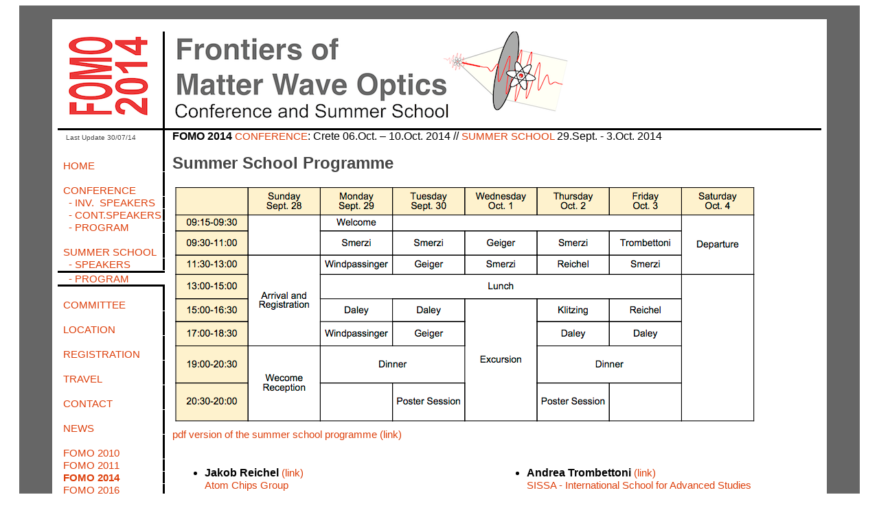

--- FILE ---
content_type: text/html
request_url: https://www.old.matterwaveoptics.eu/FOMO2014/program_summer.html
body_size: 3129
content:
<!DOCTYPE HTML PUBLIC "-//W3C//DTD HTML 4.01 Transitional//EN" "http://www.w3.org/TR/html4/loose.dtd">
<html><!-- InstanceBegin template="/Templates/FOMO2014.dwt" codeOutsideHTMLIsLocked="false" -->
<head>
<meta http-equiv="Content-Type" content="text/html; charset=UTF-8">
<meta name="Keywords" content="
Conference on Frontiers in matter wave optics,
Conference,
FOMO,
Crete, 
matterwaves, 
matter waves, 
matter-waves, 
Interferometer, 
atom interferometer,
interferometry,
BEC, 
Bose Einstein Condensation, 
Interferometry, 
Quantum physics, 
">

	
	
<!-- Global Site Tag (gtag.js) - Google Analytics -->
<script async src="https://www.googletagmanager.com/gtag/js?id=UA-10671252-2"></script>
<script>
  window.dataLayer = window.dataLayer || [];
  function gtag(){dataLayer.push(arguments)};
  gtag('js', new Date());

  gtag('config', 'UA-10671252-2');
</script>

	
	
<!-- InstanceBeginEditable name="doctitle" -->
<title>FOMO - Summer School Programme</title>
<!-- InstanceEndEditable -->
<style type="text/css">
<!--
.Red {
	color: #F00;
}
.Red {
	color: #FA271B;
}

-->
</style>
<link href="../css/fomo.css" rel="stylesheet" type="text/css">
<!-- InstanceBeginEditable name="head" -->
<!-- InstanceEndEditable -->
</head>

<body>
<script type="text/javascript">
try {
var pageTracker = _gat._getTracker("UA-11504908-1");
pageTracker._trackPageview();
} catch(err) {}</script>



<table width="100%" border="0" cellspacing="0" cellpadding="0" >
  <tr bgcolor="#666666">
    <td width="4%" height="20" bgcolor="#666666">&nbsp;</td>
    <td height="20" bgcolor="#666666">&nbsp;</td>
    <td height="20" bgcolor="#666666">&nbsp;</td>
    <td height="20" colspan="3" bgcolor="#666666" >&nbsp;</td>
    <td width="8" >&nbsp;</td>
    <td width="4%" height="20" bgcolor="#666666" >&nbsp;</td>
  </tr>
  <tr>
    <td width="4%" bgcolor="#666666">&nbsp;</td>
    <td height="5" bgcolor="#FFFFFF">&nbsp;</td>
    <td height="5" bgcolor="#FFFFFF">&nbsp;</td>
    <td height="5" colspan="3" align="right" bgcolor="#FFFFFF" >
    
    </td>
    <td width="8" bgcolor="#FFFFFF" >&nbsp;</td>
    <td width="4%" height="5" bgcolor="#666666" >&nbsp;</td>
  </tr>
  <tr>
    <td width="4%" bgcolor="#666666"></td>
    <td width="8" bgcolor="#FFFFFF"></td>
    <td width="156" bgcolor="#FFFFFF"><div style="border: solid 0 #000000;border-right-width:3px; border-bottom-width:3px; padding-left:0.5ex"> <a href="http://www.matterwaveoptics.eu/FOMO2016/index.html"><img src="images/FOMO2014.png" alt="FOMO2014" name="logo" id="logo"></a>
    </div> </td>
    <td colspan="3" bgcolor="#FFFFFF" ><div style="border: solid 0 #000000; border-bottom-width:3px; padding-left:0.5ex"><!-- InstanceBeginEditable name="titlePicture" --><img src="images/frontiers2014.png" alt="FOMO2014" class="Blue"><!-- InstanceEndEditable -->
    </div> </td>
    <td width="8" bgcolor="#FFFFFF" ></td>
    <td width="4%" bgcolor="#666666" ></td>
  </tr>
  <tr>
    <td width="4%" bgcolor="#666666">&nbsp;</td>
    <td width="5" bgcolor="#FFFFFF">&nbsp;</td>
    <td bgcolor="#FFFFFF"><div style="border: solid 0 #000000;border-right-width:3px; padding-left:0.5ex"> &nbsp;  
    
    <!-- InstanceBeginEditable name="Update" -->
    <sm>Last Update
     <!-- #BeginDate format:Fr1 -->30/07/14<!-- #EndDate -->&nbsp;
    </sm>
	<!-- InstanceEndEditable -->
    
    </div></td>
    <td width="11" rowspan="30" bgcolor="#FFFFFF">&nbsp;</td>
    <td rowspan="300" align="left" valign="top" bgcolor="#FFFFFF" ><strong>FOMO 2014</strong> <span class="Red"><a href="conference.html">CONFERENCE</a></span>: Crete 06.Oct. – 10.Oct. 2014 // <span class="Red"><a href="school.html">SUMMER SCHOOL </a></span>29.Sept. - 3.Oct. 2014<br>    
      <!-- InstanceBeginEditable name="Main Text" -->
    <h1>Summer School Programme</h1>
    <p align="left"><a href="programme/school/school_programme.pdf" title="pdf version of programme" target="_blank"><img src="programme/school/school_programme.png" alt="programme"></a><a href="programme/school/school_programme.pdf"><br>
      pdf version of the summer school programme (link)</a></p>
    <table width="100%" border="0" cellpadding="5">
      <tr>
        <td width="50" align="left" valign="top"><ul>
          <li><strong>Jakob Reichel </strong><a href="http://www.lkb.ens.fr/-L-equipe-?lang=en" target="_blank">(link)<br>
            Atom Chips Group </a><br>
            <a href="http://www.lkb.ens.fr" target="_blank">Laboratoire Kastler Brossel<br>
              Ecole Normal Superieure<br>
              Paris, France <br>
              </a> <span class="Blue">Experimental Techniques for atom-preparation<br>
                </span><br>
            </li>
          <li><strong>Patrick Windpassinger </strong><a href="http://www.qoqi.physik.uni-mainz.de" target="_blank">(link)<br>
            Experimental Quantum Optics and Quantum Information </a><br>
            <a href="http://www.uni-mainz.de" target="_blank">Johannes Gutenberg University of Mainz<br>
              Mainz, Germany<br>
              </a><span class="Blue">Applications for Quantum Sensors</span><br>
            <br>
            </li>
          <li><strong>Augusto Smerzi</strong><strong> </strong><a href="http://www.lens.unifi.it" target="_blank">(link)<br>
            European Laboratory for Non-Linear Spectroscopy </a><br>
            <a href="http://bec.science.unitn.it/infm-bec/people/smerzi.html" target="_blank">Florence, Italy<br>
              </a><span class="Blue">Theory of entanglement-enhanced phase estimation<br>
                <a href="abstracts2014/Smerzi.pdf">(abstract) </a></span></li>
          </ul></td>
        <td width="50%" align="left" valign="top"><ul>
          <li><strong>Andrea Trombettoni</strong><strong> </strong><a href="http://www.sissa.it" target="_blank">(link)<br>
            SISSA - International School for Advanced Studies </a><br>
            <a href="http://www.sissa.it" target="_blank">Trieste, Italy</a><br>
            <span class="Blue">Ultracold and Superconducting Josephson Devices</span><br>
            <br>
            </li>
          <li><strong>Andrew Daley</strong><a href="http://cnqo.phys.strath.ac.uk" target="_blank"> (link)<br>
            Computational Nonlinear and Quantum Optics </a><br>
            <a href="http://cnqo.phys.strath.ac.uk" target="_blank">University of Strathclyde<br>
              Strathclyde, UK<br>
              </a> <span class="Blue">Quantum simulation, many-body dynamics and metrology</span><a href="abstracts2014/Daley.pdf" title="Abstract Andrew Daley" target="_blank"> <strong>(abstract)</strong></a><br>
            <br>
            </li>
          <li><strong>Wolf von Klitzing</strong><a href="http://www.bec.gr" target="_blank">  (link)<br>
            BEC and MatterWaves Group</a><a href="http://www.uni-mainz.de" target="_blank"></a><br>
            <a href="http://www.iesl.forth.gr" target="_blank">IESL-FORTH<br>
              Crete, Greece</a><br>
            <span class="Blue">Guided Matter-Wave Interferometry<br>
              <br>
              </span></li>
          <li><strong>Remi Geiger </strong><a href="https://sites.google.com/site/researchgeiger/" target="_blank">(link)</a><a href="http://www.upmc.fr" target="_blank"><br>
            Université Pierre et Marie Curie</a><br>
            <a href="http://syrte.obspm.fr/tfc/capteurs_inertiels" target="_blank">SYRTE - Observatoire de Paris<br>
              Paris, France<br>
              </a><span class="Blue">Atom interferometry for geophysics and gravitational wave detection</span></li>
          </ul>
          <p>&nbsp;</p></td>
      </tr>
      <tr>
        <td width="50%" align="left" valign="top">&nbsp;</td>
        <td width="50%" align="left" valign="top">&nbsp;</td>
      </tr>
</table>
    <p>&nbsp;</p>
    <p>&nbsp;</p>
      <!-- InstanceEndEditable -->
    </td>
    <td width="5" rowspan="300" align="left" valign="top" bgcolor="#FFFFFF" >&nbsp;</td>
    <td width="8" rowspan="30" align="left" valign="top" bgcolor="#FFFFFF" >&nbsp;</td>
    <td width="4%" rowspan="30" align="left" valign="top" bgcolor="#666666" >&nbsp;</td>
  </tr>
  <tr>
    <td width="4%" bgcolor="#666666">&nbsp;</td>
    <td width="5" bgcolor="#FFFFFF">&nbsp;</td>
    <td bgcolor="#FFFFFF"><div style="border: solid 0 #000000;border-right-width:3px; padding-left:0.5ex">  
    <img src="../images/wline0025.gif" alt="" width="1" height="25"></div></td>
    
  </tr> 
  
  
  <tr>
    <td width="4%" bgcolor="#666666">&nbsp;</td>
    <td width="5" bgcolor="#FFFFFF">&nbsp;</td>
    <td bgcolor="#FFFFFF"><a href="index.html"><!-- InstanceBeginEditable name="HOME" -->
    <div  style="text-decoration: none; border: solid 0 #000000;border-right-width:3px; padding-left:0.5ex"><!-- InstanceEndEditable -->
     HOME  </div>
    </a></td></tr><tr>
      <td width="4%" bgcolor="#666666">&nbsp;</td>
      <td width="5" bgcolor="#FFFFFF">&nbsp;</td><td bgcolor="#FFFFFF"><div  style="text-decoration: none; border: solid 0 #000000;border-right-width:3px; padding-left:0.5ex">&nbsp;
    </div>
    </td>
    </tr>
  
  
  
  <tr>
    <td width="4%" bgcolor="#666666">&nbsp;</td>
    <td width="5" bgcolor="#FFFFFF">&nbsp;</td>
    <td bgcolor="#FFFFFF"><a href="conference.html"><!-- InstanceBeginEditable name="CONFERENCE" -->
    <div  style="text-decoration: none; border: solid 0 #000000;border-right-width:3px; padding-left:0.5ex"><!-- InstanceEndEditable --> CONFERENCE</div>
  </a></td></tr>
    
    
     
   
  <tr>
    <td width="4%" bgcolor="#666666">&nbsp;</td>
    <td width="5" bgcolor="#FFFFFF">&nbsp;</td>
    <td bgcolor="#FFFFFF"><a href="speakers_conf.html"><!-- InstanceBeginEditable name="SPEAKERS Conf." -->
    <div  style="text-decoration: none; border: solid 0 #000000;border-right-width:3px; padding-left:0.5ex"><!-- InstanceEndEditable -->
       - INV.&nbsp;&nbsp;SPEAKERS</div>
    </a></td></tr>

  <tr>
    <td width="4%" bgcolor="#666666">&nbsp;</td>
    <td width="5" bgcolor="#FFFFFF">&nbsp;</td>
    <td bgcolor="#FFFFFF"><a href="speakers_conf_contr.html"><!-- InstanceBeginEditable name="SPEAKERS Conf.Cont" -->
    <div  style="text-decoration: none; border: solid 0 #000000;border-right-width:3px; padding-left:0.5ex"><!-- InstanceEndEditable -->
       - CONT.SPEAKERS</div>
    </a></td></tr>

    
  <tr>
    <td width="4%" bgcolor="#666666">&nbsp;</td>
    <td width="5" bgcolor="#FFFFFF">&nbsp;</td>
    <td bgcolor="#FFFFFF"><a href="program_conf.html"><!-- InstanceBeginEditable name="PROGRAM" -->
    <div  style="text-decoration: none; border: solid 0 #000000;border-right-width:3px; padding-left:0.5ex"><!-- InstanceEndEditable -->
       - PROGRAM</div>
  </a></td></tr><tr>
    <td width="4%" bgcolor="#666666">&nbsp;</td>
    <td width="5" bgcolor="#FFFFFF">&nbsp;</td><td bgcolor="#FFFFFF"><div  style="text-decoration: none; border: solid 0 #000000;border-right-width:3px; padding-left:0.5ex">&nbsp;
    </div></td></tr>
  
  

  
  
  <tr>
    <td width="4%" bgcolor="#666666">&nbsp;</td>
    <td width="5" bgcolor="#FFFFFF">&nbsp;</td>
    <td bgcolor="#FFFFFF"><a href="school.html"><!-- InstanceBeginEditable name="SUMMER" -->
    <div  style="text-decoration: none; border: solid 0 #000000;border-right-width:3px; padding-left:0.5ex"><!-- InstanceEndEditable --> SUMMER SCHOOL</div>
  </a></td></tr>
 

   
  <tr>
    <td width="4%" bgcolor="#666666">&nbsp;</td>
    <td width="5" bgcolor="#FFFFFF">&nbsp;</td>
    <td bgcolor="#FFFFFF"><a href="speakers_summer.html"><!-- InstanceBeginEditable name="SPEAKERS School" -->
    <div  style="text-decoration: none; border: solid 0 #000000;border-right-width:3px; padding-left:0.5ex"><!-- InstanceEndEditable -->
       - SPEAKERS</div>
    </a></td></tr>

      
  <tr>
    <td width="4%" bgcolor="#666666">&nbsp;</td>
    <td width="5" bgcolor="#FFFFFF">&nbsp;</td>
    <td bgcolor="#FFFFFF"><a href="program_summer.html"><!-- InstanceBeginEditable name="SummerPROGRAM" -->
    <div  style="text-decoration: none; border: solid 0 #000000;border-bottom-width:3px;border-top-width:3px; padding-left:0.5ex"><!-- InstanceEndEditable -->
       - PROGRAM</div>
  </a></td></tr><tr>
    <td width="4%" bgcolor="#666666">&nbsp;</td>
    <td width="5" bgcolor="#FFFFFF">&nbsp;</td><td bgcolor="#FFFFFF"><div  style="text-decoration: none; border: solid 0 #000000;border-right-width:3px; padding-left:0.5ex">&nbsp;
    </div></td></tr>
  

  
  <tr>
    <td width="4%" bgcolor="#666666">&nbsp;</td>
    <td width="5" bgcolor="#FFFFFF">&nbsp;</td>
    <td bgcolor="#FFFFFF"><a href="committee.html"><!-- InstanceBeginEditable name="COMMITTEE" -->
    <div  style="text-decoration: none; border: solid 0 #000000;border-right-width:3px; padding-left:0.5ex"><!-- InstanceEndEditable -->
     COMMITTEE</div>
    </a></td></tr><tr>
      <td width="4%" bgcolor="#666666">&nbsp;</td>
      <td width="5" bgcolor="#FFFFFF">&nbsp;</td><td bgcolor="#FFFFFF"><div  style="text-decoration: none; border: solid 0 #000000;border-right-width:3px; padding-left:0.5ex">&nbsp;
    </div></td></tr>
  
  

  
  <tr>
    <td width="4%" bgcolor="#666666">&nbsp;</td>
    <td width="5" bgcolor="#FFFFFF">&nbsp;</td>
    <td bgcolor="#FFFFFF"><a href="location.html"><!-- InstanceBeginEditable name="LOCATION" -->
    <div  style="text-decoration: none; border: solid 0 #000000;border-right-width:3px; padding-left:0.5ex"><!-- InstanceEndEditable -->
     LOCATION
    </div>
  </a></td></tr><tr>
      <td width="4%" bgcolor="#666666">&nbsp;</td>
      <td width="5" bgcolor="#FFFFFF">&nbsp;</td><td bgcolor="#FFFFFF"><div  style="text-decoration: none; border: solid 0 #000000;border-right-width:3px; padding-left:0.5ex">&nbsp;
    </div></td></tr>
  
  
  
  
  <tr>
    <td width="4%" bgcolor="#666666">&nbsp;</td>
    <td width="5" bgcolor="#FFFFFF">&nbsp;</td>
    <td bgcolor="#FFFFFF"><a href="registration.html"><!-- InstanceBeginEditable name="REGISTRATION" -->
    <div  style="text-decoration: none; border: solid 0 #000000;border-right-width:3px; padding-left:0.5ex"><!-- InstanceEndEditable -->
     REGISTRATION</div>
  </a></td></tr><tr>
    <td width="4%" bgcolor="#666666">&nbsp;</td>
    <td width="5" bgcolor="#FFFFFF">&nbsp;</td><td bgcolor="#FFFFFF"><div  style="text-decoration: none; border: solid 0 #000000;border-right-width:3px; padding-left:0.5ex">&nbsp;
    </div></td></tr>
  
  
  
  
  <tr>
    <td width="4%" bgcolor="#666666">&nbsp;</td>
    <td width="5" bgcolor="#FFFFFF">&nbsp;</td>
    <td bgcolor="#FFFFFF"><a href="travel.html"><!-- InstanceBeginEditable name="TRAVEL" -->
    <div  style="text-decoration: none; border: solid 0 #000000;border-right-width:3px; padding-left:0.5ex"><!-- InstanceEndEditable -->
     TRAVEL</div>
  </a></td></tr><tr>
    <td width="4%" bgcolor="#666666">&nbsp;</td>
    <td width="5" bgcolor="#FFFFFF">&nbsp;</td><td bgcolor="#FFFFFF"><div  style="text-decoration: none; border: solid 0 #000000;border-right-width:3px; padding-left:0.5ex">&nbsp;
    </div></td></tr> 
  
  
  

  <tr>
    <td width="4%" bgcolor="#666666">&nbsp;</td>
    <td width="5" bgcolor="#FFFFFF">&nbsp;</td>
    <td bgcolor="#FFFFFF"><a href="contact.html"><!-- InstanceBeginEditable name="CONTACT" -->
    <div  style="text-decoration: none; border: solid 0 #000000;border-right-width:3px; padding-left:0.5ex"><!-- InstanceEndEditable -->
     CONTACT</div>
  </a></td></tr><tr>
    <td width="4%" bgcolor="#666666">&nbsp;</td>
    <td width="5" bgcolor="#FFFFFF">&nbsp;</td><td bgcolor="#FFFFFF"><div  style="text-decoration: none; border: solid 0 #000000;border-right-width:3px; padding-left:0.5ex">&nbsp;
    </div></td></tr>
  
      <tr>
    <td width="4%" bgcolor="#666666">&nbsp;</td>
    <td width="5" bgcolor="#FFFFFF">&nbsp;</td>
    <td bgcolor="#FFFFFF"><a href="news.html"><!-- InstanceBeginEditable name="ANNOUNCEMENTS" -->
    <div  style="text-decoration: none; border: solid 0 #000000;border-right-width:3px; padding-left:0.5ex"><!-- InstanceEndEditable -->
     NEWS  </div>
    </a></td></tr><tr>
      <td width="4%" bgcolor="#666666">&nbsp;</td>
      <td width="5" bgcolor="#FFFFFF">&nbsp;</td><td bgcolor="#FFFFFF"><div  style="text-decoration: none; border: solid 0 #000000;border-right-width:3px; padding-left:0.5ex">&nbsp;
    </div></td></tr>
    
  
  <tr>
    <td width="4%" bgcolor="#666666">&nbsp;</td>
    <td width="5" bgcolor="#FFFFFF">&nbsp;</td>
    <td bgcolor="#FFFFFF"><a href="../FOMO2010/index.html"><!-- InstanceBeginEditable name="FOMO2010" -->
    <div  style="text-decoration: none; border: solid 0 #000000;border-right-width:3px; padding-left:0.5ex"><!-- InstanceEndEditable -->
     FOMO 2010</div>
  </a></td>
 
  <tr>
    <td width="4%" bgcolor="#666666">&nbsp;</td>
    <td width="5" bgcolor="#FFFFFF">&nbsp;</td>
    <td bgcolor="#FFFFFF"><a href="../FOMO2011/index.html"><!-- InstanceBeginEditable name="FOMO2011" -->
    <div  style="text-decoration: none; border: solid 0 #000000;border-right-width:3px; padding-left:0.5ex"><!-- InstanceEndEditable -->
     FOMO 2011
    </div>
  </a></td>
    </tr>
  
    
  <tr>
    <td width="4%" bgcolor="#666666">&nbsp;</td>
    <td width="5" bgcolor="#FFFFFF">&nbsp;</td>
    <td bgcolor="#FFFFFF"><a href="index.html"> 
	<!-- InstanceBeginEditable name="FOMO2014" -->
    <div  style="text-decoration: none; border: solid 0 #000000;border-right-width:3px;  padding-left:0.5ex"><!-- InstanceEndEditable --> 
     <strong>FOMO 2014</strong>
    </div>
  </a></td></tr>  
    
  <tr>
    <td width="4%" bgcolor="#666666">&nbsp;</td>
    <td width="5" bgcolor="#FFFFFF">&nbsp;</td>
    <td bgcolor="#FFFFFF"><a href="../FOMO2016/index.html"> 
	<!-- InstanceBeginEditable name="FOMO2016" -->
    <div  style="text-decoration: none; border: solid 0 #000000;border-right-width:3px;  padding-left:0.5ex"><!-- InstanceEndEditable --> 
     FOMO 2016
    </div>
  </a></td></tr>  

    
  <tr>
    <td width="4%" bgcolor="#666666">&nbsp;</td>
    <td width="5" bgcolor="#FFFFFF">&nbsp;</td>
    <td bgcolor="#FFFFFF"><a href="../FOMO2018/index.html"> 
	<!-- InstanceBeginEditable name="FOMO2018" -->
    <div  style="text-decoration: none; border: solid 0 #000000;border-right-width:3px;  padding-left:0.5ex"><!-- InstanceEndEditable --> 
    </a><a href="index.html"> </a><a href="../FOMO2018/index.html">FOMO 2018
</div>
  </a></td></tr>  


  <tr>
    <td width="4%" bgcolor="#666666">&nbsp;</td>
    <td width="5" bgcolor="#FFFFFF">&nbsp;</td><td bgcolor="#FFFFFF"><div  style="text-decoration: none; border: solid 0 #000000;border-right-width:3px; padding-left:0.5ex">&nbsp;
    </div></td></tr>




  <tr>
    <td width="4%" bgcolor="#666666">&nbsp;</td>
    <td width="5" bgcolor="#FFFFFF">&nbsp;</td>
    <td bgcolor="#FFFFFF">
    <div style="border: solid 0 #000000;border-right-width:3px; padding-left:0.5ex">  &nbsp;<!-- InstanceBeginEditable name="spacer" --> <img src="../images/wline0500.gif" width="3" height="500"><!-- InstanceEndEditable -->
	<script type="text/javascript"> var gaJsHost = (("https:" == document.location.protocol) ? "https://ssl." : "http://www."); document.write(unescape("%3Cscript src='" + gaJsHost + "google-analytics.com/ga.js' type='text/javascript'%3E%3C/script%3E")); </script> <script type="text/javascript"> try { var pageTracker = _gat._getTracker("UA-11504908-1"); pageTracker._trackPageview(); } catch(err) {} </script>
    </div>
    </td>
    
    
    <td bgcolor="#FFFFFF">&nbsp;</td>
    <td width="8" rowspan="30" align="left" valign="top" bgcolor="#FFFFFF" >&nbsp;</td>
    <td width="4%" rowspan="30" align="left" valign="top" bgcolor="#666666" >&nbsp;</td>

  </tr>

  <tr>
    <td width="4%" bgcolor="#666666">&nbsp;</td>
    <td width="5" height="5" bgcolor="#FFFFFF">&nbsp;</td>
    <td height="5" bgcolor="#FFFFFF"><div style="border: solid 0 #000000; padding-left:0.5ex">  &nbsp; 
    
    <!-- phpmyvisites -->
<a href="http://www.phpmyvisites.net/" title="Free web analytics, website statistics" 
onclick="window.open(this.href);return(false);"><script type="text/javascript">
<!--
var a_vars = Array();
var pagename='';

var phpmyvisitesSite = 1;
var phpmyvisitesURL = "http://matterwaveoptics.eu/phpmyvisites/phpmyvisites.php";
//-->
</script>
<script language="javascript" src="http://matterwaveoptics.eu/phpmyvisites/phpmyvisites.js" type="text/javascript"></script>
<noscript><p>Free web analytics, website statistics
<img src="http://matterwaveoptics.eu/phpmyvisites/phpmyvisites.php" alt="Statistics" style="border:0" />
</p></noscript></a>
<!-- /phpmyvisites --> 
    
    
    </div></td>
  </tr>



</table>
<table width="100%" border="0" cellspacing="0" cellpadding="0" summary="layout object with no meaning
">
  <tr>
    <td bgcolor="#666666">&nbsp;</td>
  </tr>
</table>
</body>
<!-- InstanceEnd --></html>










--- FILE ---
content_type: text/css
request_url: https://www.old.matterwaveoptics.eu/css/fomo.css
body_size: 168
content:
@charset "UTF-8";
body {
	font: 100% Verdana, Arial, Helvetica, sans-serif;
	color: #000000;
	padding: 0 20px; /* remember that padding is the space inside the div box and margin is the space outside the div box */
} body:link {
	color: #000000;
	text-decoration: none;
	font-size: 16px;
	padding-bottom: 2px;
} a {
	color: #dd3f0b;
	text-decoration: none;
} a:link {
	color: #dd3f0b;
	text-decoration: none;
	font-size: 15px;
} h1 {
	color: #454545;
	text-decoration: none;
	font-size: 24px;
} h2 {
	color: #454545;
	text-decoration: none;
	font-size: 18px;

} h3 {
	color: #454545;	
	text-decoration: none;
	font-size: 18px;

} sm {
	color: #454545;
	text-decoration: none;
	font-size: 10px;
}
.Blue {
	color: #00F;
	font-size: small;
	font-weight: bold;
	font-style: italic;
	line-height: normal;
	font-variant: normal;
	text-transform: none;
}
